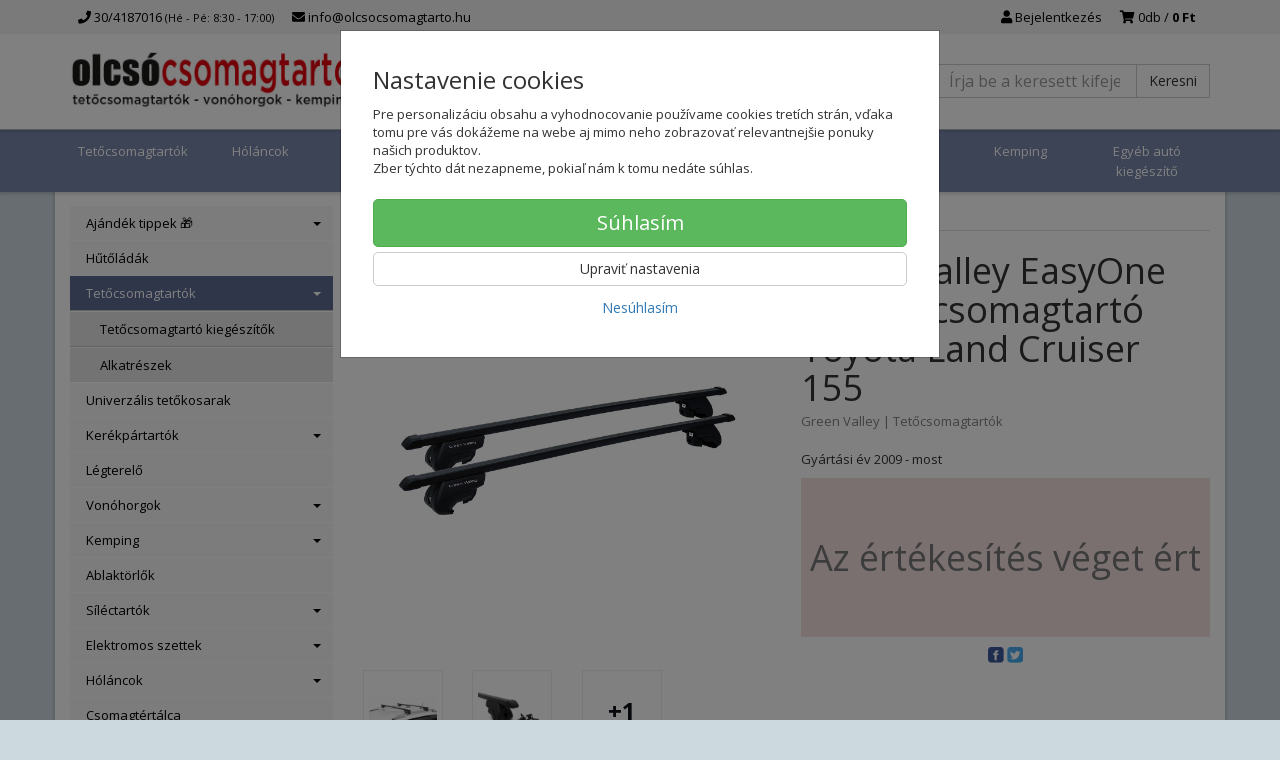

--- FILE ---
content_type: text/css
request_url: https://olcsocsomagtarto.hu/assets/template/default/data/9030b2bcaf9e33cda6dda40bf03eed16/custom.css?3ac8127d
body_size: 1104
content:
@media screen and (min-width:768px){body{padding-bottom:20px}body>.container{box-shadow:0px 0px 3px 1px rgba(0,0,0,0.15) !important}body>.container-navbar{padding-left:0;padding-right:0}body>.container-main{margin-top:185px}.homepage .container-main{padding-bottom:0}}.countdown-container{display:none}.price{font-family:"Open Sans",sans-serif}.headers{position:fixed;top:0;z-index:99;box-shadow:0px 1px 3px 1px rgba(0,0,0,0.15) !important}.headers .main{transition:.15s all ease}.headers .top{background:#f3f3f3}.headers .logo img{transition:.15s all ease;max-height:65px}.headers-small .header-block-top .nav-pills>li>a{padding:5px 8px}.headers-small .main{padding:5px 0}.headers-small .main .logo img{height:45px !important;max-height:45px !important}.navbar-main{position:fixed;top:130px;z-index:49;transition:.15s all ease;box-shadow:0px 1px 3px 1px rgba(0,0,0,0.15) !important;width:100%}.navbar-main.navbar-main-small{top:82px}.navbar-main.navbar-main-small #navbar-main>ul>li>a{padding:7px 0 !important}@media screen and (max-width:1112px){.navbar-main{display:none}}#navbar-main>ul{width:100%;display:flex;flex-direction:row}#navbar-main>ul>li{flex:1;text-align:center}#navbar-main>ul>li.hidden-xs{display:none}#navbar-main>ul>li>a{padding:10px 0}#navbar-main .caret{display:none}.dropdown-megamenu-subitem{font-size:85%;border-top:0}.dropdown-megamenu-subitem li{margin:4px 0}#navbar-main>ul>li>a:hover~ul{display:block}#navbar-main>ul>li>.dropdown-menu:hover{display:block}.nav-tree>li>a{color:black !important;background:#F7F6F6}.nav-tree>li>ul a{background:#E7E5E5 !important}.block-container .nav.nav-stacked:not(.nav-tree)>li>a{padding-left:0 !important;padding-right:0 !important}.productCode{display:inline-block;max-width:100%;overflow:hidden !important;text-overflow:ellipsis;white-space:nowrap}#product-detail-benefits{font-size:75%}@media screen and (max-width:768px){.container-main .block-lft{order:1 !important}.container-main .block-lft .panel:not(.panel-filters){display:none}}.product-list-item{border-right:1px solid #e7e7e7;border-bottom:1px solid #e7e7e7;padding-left:5px;padding-right:5px}.product-list-item:hover{outline:1px solid transparent}@media screen and (max-width:768px){.product-list-item{border-right:0}}.product-list-item .labels{top:120px}.product-list-item .name{margin-top:0}.product-list-item .name a{color:#337ab7 !important}.product-list-item .name2,.product-list-item .name4{font-size:90%;color:#939393;margin-bottom:5px;height:30px;overflow:hidden}.product-list-item .name3{font-size:90%;font-weight:bold}.product-list-item .name5{font-size:90%}.product-filters-col-stock select{visibility:hidden}.product-detail .accessories{background:#E5EFFB;padding-left:20px;padding-right:20px}::-webkit-scrollbar{width:6px}::-webkit-scrollbar-track{border-radius:5px;background:rgba(0,0,0,0.05)}::-webkit-scrollbar-thumb{border-radius:5px;background:rgba(0,0,0,0.25)}::-webkit-scrollbar-thumb:window-inactive{background:rgba(0,0,0,0.1)}.breadcrumb{font-size:85%;border-bottom:1px solid #ddd}a[href^="#tab-stocks"]{display:none !important}.progress{height:5px}.progress .progress-bar-info{background:grey}.product-list-item .name5{height:15px}.container-main .panel-heading{font-weight:bold;border-bottom:1px solid #ddd}.container-footer .panel-heading{font-weight:bold;border-bottom:0}.container-main .panel-heading .fas,.container-footer .panel-heading .fas{display:none}.container-footer .panel-default:nth-child(n+5){margin-bottom:0 !important}.container-footer .panel-default li a{padding-left:0 !important;padding-right:0 !important}/*# sourceMappingURL=/assets/template/default/data/9030b2bcaf9e33cda6dda40bf03eed16/custom.css.map */